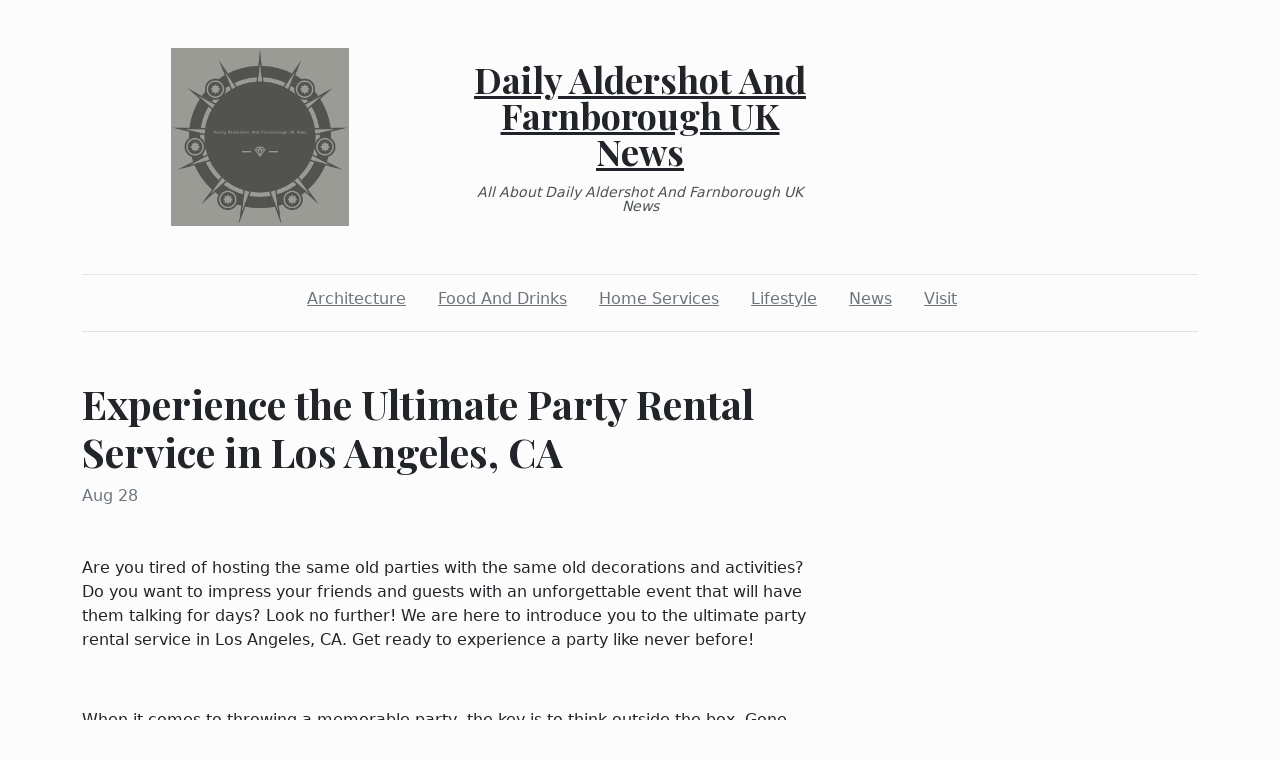

--- FILE ---
content_type: text/html; charset=utf-8
request_url: https://dailyaldershotandfarnboroughuknews.com/2023/08/28/experience-the-ultimate-party-rental-service-in-los-angeles-ca
body_size: 9826
content:
<!DOCTYPE html><html><head><meta charset="UTF-8"><meta name="viewport" content="width=device-width, initial-scale=1.0"><meta http-equiv="X-UA-Compatible" content="ie=edge"><link rel="icon" href="data:,"><title>Experience the Ultimate Party Rental Service in Los Angeles, CA </title><link href="https://cdn.jsdelivr.net/npm/bootstrap@5.1.3/dist/css/bootstrap.min.css" rel="stylesheet" integrity="sha384-1BmE4kWBq78iYhFldvKuhfTAU6auU8tT94WrHftjDbrCEXSU1oBoqyl2QvZ6jIW3" crossorigin="anonymous"><link rel="stylesheet" href="/static/styles.css"></head><body class="d-flex flex-column min-vh-100"><div class="container"><header class="blog-header py-5"><div class="row flex-nowrap justify-content-between align-items-center"><div class="col"><div class="text-center d-none d-lg-block" style="display:none!important"><img class="logo-img" src="https://i.imgur.com/2gqTh41.png" onload="this.parentNode.style.display = &quot;&quot;"></div></div><div class="col-4 text-center"><a class="blog-header-logo text-dark" href="/">Daily Aldershot And Farnborough UK News</a><em class="d-block pt-3 small tagline">All About Daily Aldershot And Farnborough UK News</em></div><div class="col"></div></div></header><div class="nav-scroller py-1 mb-2"><nav class="nav d-flex justify-content-center"><a class="p-2 me-3 link-secondary" href="/category/architecture">Architecture</a><a class="p-2 me-3 link-secondary" href="/category/food-and-drinks">Food And Drinks</a><a class="p-2 me-3 link-secondary" href="/category/home-services">Home Services</a><a class="p-2 me-3 link-secondary" href="/category/lifestyle">Lifestyle</a><a class="p-2 me-3 link-secondary" href="/category/news">News</a><a class="p-2 me-3 link-secondary" href="/category/visit">Visit</a></nav></div><div class="border-bottom"></div></div><main class="container mb-5"><div class="row"><div class="col-lg-8"><h1 class="pt-5">Experience the Ultimate Party Rental Service in Los Angeles, CA </h1><div class="mb-3 text-muted">Aug 28</div><img class="w-100 my-3" src="https://www.pexels.com/photo/reception-outdoors-2788488/" style="display:none" onload="this.style.display = &quot;&quot;"><div class="mt-5"><p><span style="font-weight:400">Are you tired of hosting the same old parties with the same old decorations and activities? Do you want to impress your friends and guests with an unforgettable event that will have them talking for days? Look no further! We are here to introduce you to the ultimate party rental service in Los Angeles, CA. Get ready to experience a party like never before!</span></p>
<p> </p>
<p><span style="font-weight:400">When it comes to throwing a memorable party, the key is to think outside the box. Gone are the days of basic balloons and generic party supplies. It's time to step up your game and create an atmosphere that will leave your guests in awe. And that's where we come in. With our extensive lineup of party rental options, we have everything you need to take your event to the next level.</span></p>
<p> </p>
<p><span style="font-weight:400">Picture this a luxurious outdoor lounge area complete with stylish furniture and elegant lighting. Your guests will feel like they've stepped into a high-end resort, and they won't be able to help but relax and enjoy themselves. Add to that a state-of-the-art sound system and a professional DJ, and you've got a recipe for a party that will have people talking for years to come.</span></p>
<p> </p>
<p><span style="font-weight:400">But we don't just stop at creating a beautiful ambiance. We believe that a party should be an experience, and that's why we offer a wide range of interactive activities that will keep your guests entertained from start to finish. From photo booths and carnival games to virtual reality experiences and interactive dance floors, we have something for everyone. You can even customize your package to include the specific activities that will suit your event perfectly.</span></p>
<p> </p>
<p><span style="font-weight:400">Now, let's talk about the main attraction of any party the food and drinks. We understand that great food is an essential part of any successful event, which is why we offer a variety of catering options to satisfy even the pickiest eaters. From gourmet food stations and food trucks to cocktail bars and signature drinks, our experienced team of chefs and mixologists will make sure that your guests are treated to a culinary experience they won't soon forget.</span></p>
<p> </p>
<p><span style="font-weight:400">Planning a party can be stressful, but with our team of experts by your side, you can sit back, relax, and enjoy the process. We will work closely with you to understand your vision and help you bring it to life. From choosing the perfect theme and decor to coordinating all the logistical details, we've got you covered. Our goal is to make sure that your party is not only spectacular but also stress-free.</span></p>
<p> </p>
<p><span style="font-weight:400">So why choose us over other party rental services in Los Angeles, CA Well, apart from our extensive selection of options and our attention to detail, we pride ourselves on delivering exceptional customer service. We believe that the success of any event lies not only in the quality of the products and services but also in the overall experience. That's why we go above and beyond to ensure that every client is treated like a VIP.</span></p>
<p> </p>
<p><span style="font-weight:400">But don't just take our word for it. Countless satisfied customers have experienced the magic of our party rentals and have raved about their unforgettable experiences. From birthday parties and weddings to corporate events and fundraisers, we have had the honor of being a part of some truly remarkable celebrations. So why not join the party</span></p>
<p> </p>
<p><span style="font-weight:400">If you're ready to take your next event to the next level, give us a call or fill out our contact form. Our friendly and knowledgeable team is standing by to answer all your questions and help you create the ultimate party experience. Don't settle for mediocrity let us help you create memories that will last a lifetime. It's time to party like never before!</span></p>
<p><br /><br /><br /></p>
<h2><span style="font-weight:400">Transform Your Event with Unforgettable Party Rentals in LA </span></h2>
<p> </p>
<p><span style="font-weight:400">Are you tired of the same old boring events Do you want to add a touch of magic and excitement to your next party or gathering Look no further than the incredible party rentals available in LA! With a wide range of options and services to choose from, you can transform any event into an unforgettable experience that will leave your guests talking for years to come.</span></p>
<p> </p>
<p><span style="font-weight:400">Here at our company, we pride ourselves on offering the best party rentals in LA. Whether you're planning a birthday party, corporate event, wedding, or any other special occasion, our extensive selection of rentals has everything you need to create a truly memorable event.</span></p>
<p> </p>
<p><span style="font-weight:400">The Ultimate Party Rental Experience</span></p>
<p> </p>
<p><span style="font-weight:400">When it comes to party rentals, we believe in going above and beyond to exceed your expectations. We understand that each event is unique and requires careful planning and attention to detail. That's why our team of experienced professionals is dedicated to helping you every step of the way.</span></p>
<p> </p>
<p><span style="font-weight:400">From stunning event decor to state-of-the-art audiovisual equipment, our rentals are designed to enhance your event and create an atmosphere that will captivate your guests. Whether you're looking for elegant furniture, eye-catching lighting, or interactive entertainment options, we have it all.</span></p>
<p> </p>
<p><span style="font-weight:400">Let Your Imagination Run Wild</span></p>
<p> </p>
<p><span style="font-weight:400">One of the best things about party rentals is the ability to bring your vision to life. With a wide variety of options to choose from, you can create a theme or ambiance that reflects your personal style and preferences. Whether you want a glamorous Hollywood theme, a tropical paradise, or a whimsical wonderland, our party rentals can help you transform any space into the perfect setting.</span></p>
<p> </p>
<p><span style="font-weight:400">Imagine walking into a beautifully decorated venue, complete with stylish furniture, dazzling lighting, and unique centerpieces that catch your eye. The atmosphere is electric, and you can feel the energy in the air. Your guests are wowed by the attention to detail and the sheer creativity that went into creating such a stunning event. This is the power of party rentals they can take an ordinary space and turn it into something extraordinary.</span></p>
<p> </p>
<p><span style="font-weight:400">Create Moments That Last a Lifetime</span></p>
<p> </p>
<p><span style="font-weight:400">What sets a truly unforgettable event apart from the rest are the memories that are made. With our party rentals, you have the opportunity to create moments that will be cherished for years to come. Picture a photo booth filled with laughter as your guests strike silly poses and create lasting memories. Or imagine a dance floor that becomes the center of the party, with guests showing off their best moves and letting loose.</span></p>
<p> </p>
<p><span style="font-weight:400">When you choose our companyfor your party rentals, you're not just renting equipment; you're investing in experiences. Our team is dedicated to helping you create those special moments that make your event truly one-of-a-kind. We take care of all the logistics, so you can focus on enjoying your event and making memories with your loved ones.</span></p>
<p> </p>
<p><span style="font-weight:400">Stress-Free Planning</span></p>
<p> </p>
<p><span style="font-weight:400">Planning a party or event can be stressful, but it doesn't have to be. With our party rentals, we take the hassle out of planning, so you can relax and enjoy the process. Our team of experts will work closely with you to understand your needs and help you select the perfect rentals for your event.</span></p>
<p> </p>
<p><span style="font-weight:400">We handle everything from delivery and setup to breakdown and pickup, so you don't have to worry about a thing. Our goal is to make the process as smooth and seamless as possible, allowing you to focus on what really matters having a great time!</span></p>
<p> </p>
<p><span style="font-weight:400">Ready to Make Your Event Unforgettable</span></p>
<p> </p>
<p><span style="font-weight:400">If you're ready to take your next event to the next level, give us a call or fill out our contact form today. Our team of party rental experts is standing by to help you create an unforgettable experience for you and your guests. Whether you're planning an intimate gathering or a grand celebration, we have the perfect rentals to bring your vision to life.</span></p>
<p> </p>
<p><span style="font-weight:400">Don't settle for ordinary when you can have extraordinary. Transform your event with our unforgettable party rentals in LA and let the magic begin!</span></p>
<p><br /><br /><br /></p>
<p><span style="font-weight:400">&lt;h2&gt;Elevate Your Occasion with Opus Event Rentals in Los Angeles &lt;/h2&gt;</span></p>
<p><br /><br /></p>
<p><span style="font-weight:400">Are you tired of hosting lackluster events? Are your parties missing that certain je ne sais quoi Well, fret no more because Opus Event Rentals is here to save the day! We are your one-stop shop for all your event rental needs in the bustling city of Los Angeles. Whether you're planning a lavish wedding, a corporate gala, or a casual backyard soiree, we have the perfect pieces to take your occasion from ordinary to extraordinary.</span></p>
<p> </p>
<p><span style="font-weight:400">Why settle for ordinary when you can have extraordinary</span></p>
<p> </p>
<p><span style="font-weight:400">At Opus Event Rentals, we understand that every event is unique, and we believe that the right furniture and decor are essential in creating a memorable experience. Our vast inventory boasts a wide selection of high-quality items that will transform any space into a heavenly realm of elegance and class. From stunning chandeliers to luxurious lounge furniture, we have it all. We are like a magician, except instead of pulling rabbits out of hats, we pull the most exquisite event rentals out of our inventory.</span></p>
<p> </p>
<p><span style="font-weight:400">Step into Wonderland with our extensive catalog</span></p>
<p> </p>
<p><span style="font-weight:400">Imagine stepping into a whimsical wonderland where everything is perfect, from the smallest detail to the grandest centerpiece. Our catalog is a treasure trove of possibilities, filled with items that will make your event shine brighter than a shooting star. Need elegant dining tables that will have your guests swooning We've got you covered. Looking for stylish chairs that will make everyone want to stay seated all night long Look no further. With Opus Event Rentals, your imagination is the only limit!</span></p>
<p> </p>
<p><span style="font-weight:400">Quality and attention to detail our secret ingredients</span></p>
<p> </p>
<p><span style="font-weight:400">When it comes to event rentals, quality is king. We take great pride in the craftsmanship and attention to detail that goes into each and every piece in our collection. Our furniture is not only visually stunning but also built to withstand the hustle and bustle of even the wildest dance party. No wobbly chairs or unstable tables here! We believe that every event should be worry-free, so you can focus on having a great time with your guests.</span></p>
<p> </p>
<p><span style="font-weight:400">Turning a vision into reality</span></p>
<p> </p>
<p><span style="font-weight:400">Planning an event can be a daunting task, but with Opus Event Rentals by your side, it's smooth sailing all the way. Our team of event experts is here to guide you through the process, helping you turn your vision into a reality. Whether you need assistance in choosing the right pieces for your theme or advice on how to optimize your space, we've got your back. From the initial consultation to the final installation, we'll be with you every step of the way, making sure your event is nothing short of spectacular.</span></p>
<p> </p>
<p><span style="font-weight:400">Your satisfaction is our top priority</span></p>
<p> </p>
<p><span style="font-weight:400">At Opus Event Rentals, we believe in going above and beyond for our clients. Your satisfaction is our top priority, and we strive to exceed your expectations in every way possible. From the moment you reach out to us, you'll experience our impeccable customer service. We listen attentively to your needs, make recommendations that align with your vision, and ensure that every detail is taken care of. We take pride in our ability to create unforgettable experiences, and we won't rest until you're wowed by the end result.</span></p>
<p> </p>
<p><span style="font-weight:400">Don't settle for less when you can have the best</span></p>
<p> </p>
<p><span style="font-weight:400">So, why settle for subpar event rentals when you can have the best Opus Event Rentals is the epitome of excellence in the industry, and we're ready to take your occasion to new heights. Whether you're hosting an intimate gathering or a grand extravaganza, our extensive collection, impeccable quality, and unparalleled service make us the obvious choice. Elevate your next event with Opus Event Rentals and prepare to be the talk of the town!</span></p>
<p> </p>
<p><span style="font-weight:400">Contact us today!</span></p>
<p> </p>
<p><span style="font-weight:400">Ready to take your event to the next level Give us a call  or fill out our contact form on our website. Our team of experts is eager to assist you in creating a truly unforgettable experience. Don't wait any longer let Opus Event Rentals make your dreams a reality!</span></p>
<p> </p>
<h2><span style="font-weight:400">Creating Unforgettable Memories with Los Angeles Party Rentals</span></h2>
<p><br /><br /></p>
<p><span style="font-weight:400">Have you ever attended a party that left you with memories that you'll cherish forever? The kind of party that made you laugh, dance, and feel like you were part of something truly special. Well, guess what You can create those unforgettable memories too! How By throwing an epic party with the help of Los Angeles party rentals!</span></p>
<p> </p>
<p><span style="font-weight:400">The Party of Your Dreams</span></p>
<p> </p>
<p><span style="font-weight:400">Picture this a beautifully decorated venue filled with happy people, great music, and delicious food and drinks. The atmosphere is buzzing with excitement, and everyone is having the time of their lives. Sounds amazing, right Well, it can be a reality when you choose to rent party equipment from us!</span></p>
<p> </p>
<p><span style="font-weight:400">The Ultimate Party Checklist</span></p>
<p> </p>
<p><span style="font-weight:400">When it comes to throwing a memorable party, there are a few essential items that you simply can't do without. Let's take a look at our ultimate party checklist</span></p>
<p> </p>
<ol>
<li><span style="font-weight:400"> Stunning Decorations</span></li>
</ol>
<p> </p>
<p><span style="font-weight:400">Party decorations set the mood and create a festive atmosphere. Whether you're hosting a birthday bash, a wedding reception, or a corporate event, we have a wide range of decorations to suit every theme and style. From elegant table centerpieces to vibrant balloon arches, our party rentals will transform any venue into a magical space.</span></p>
<p> </p>
<ol start="2">
<li><span style="font-weight:400"> State-of-the-Art Sound Systems</span></li>
</ol>
<p> </p>
<p><span style="font-weight:400">What's a party without good music With our top-of-the-line sound systems, you can blast your favorite tunes and get everyone on the dance floor. Whether you're a fan of classic rock, hip hop, or the latest chart-toppers, we have the equipment to ensure that your party sounds amazing.</span></p>
<p> </p>
<ol start="3">
<li><span style="font-weight:400"> Jaw-Dropping Lighting</span></li>
</ol>
<p> </p>
<p><span style="font-weight:400">Lighting can make or break the ambiance of any event. Our party rentals include a variety of lighting options that will leave your guests in awe. From colorful LED dance floors to mesmerizing laser lights, we have everything you need to create a visually stunning experience.</span></p>
<p> </p>
<ol start="4">
<li><span style="font-weight:400"> Entertainment Galore</span></li>
</ol>
<p> </p>
<p><span style="font-weight:400">No party is complete without a few fun activities to keep your guests entertained. With our extensive selection of games and interactive attractions, you can turn your party into a full-blown carnival. From photo booths to bouncy castles, we have the perfect entertainment options to suit any age group.</span></p>
<p> </p>
<ol start="5">
<li><span style="font-weight:400"> Sumptuous Food and Drinks</span></li>
</ol>
<p> </p>
<p><span style="font-weight:400">Food and drinks are the heart and soul of every successful party. With our catering and bar rental services, you can treat your guests to a mouthwatering feast and an array of refreshing beverages. Whether you're planning a formal dinner or a casual buffet, our experienced staff will ensure that your guests are well-fed and satisfied.</span></p>
<p> </p>
<p><span style="font-weight:400">The Benefits of Renting</span></p>
<p> </p>
<p><span style="font-weight:400">Now, you might be thinking, Why should I rent party equipment instead of buying it Well, let us enlighten you with a few compelling reasons</span></p>
<p> </p>
<ol>
<li><span style="font-weight:400"> Cost-Effective</span></li>
</ol>
<p> </p>
<p><span style="font-weight:400">Renting party equipment is a cost-effective alternative to purchasing everything yourself. Buying high-quality sound systems, lighting, and decorations can be quite expensive, especially if you only plan on using them occasionally. By renting from us, you can save money and still have access to top-notch equipment for your special occasions.</span></p>
<p> </p>
<ol start="2">
<li><span style="font-weight:400"> Convenience</span></li>
</ol>
<p> </p>
<p><span style="font-weight:400">Organizing a party comes with enough stress as it is. Why add to it by having to deal with buying, storing, and maintaining party equipment When you rent from us, we take care of all the logistics, so you can focus on enjoying your event. Simply choose the items you need, and we'll handle the rest.</span></p>
<p> </p>
<ol start="3">
<li><span style="font-weight:400"> Wide Selection</span></li>
</ol>
<p> </p>
<p><span style="font-weight:400">We understand that every party is unique, and that's why we offer a wide selection of party rentals to cater to your specific needs. Whether you're hosting an intimate gathering or a grand celebration, we have the right equipment to bring your vision to life. And if you're not sure what you need, our friendly staff will be more than happy to assist you in choosing the perfect rentals for your event.</span></p>
<p> </p>
<ol start="4">
<li><span style="font-weight:400"> Professional Support</span></li>
</ol>
<p> </p>
<p><span style="font-weight:400">When you rent from us, you don't just get high-quality equipment, you also get access to our team of experts. We have years of experience in the party rental industry, and we know how to make your event a success. From recommending the best equipment for your venue to helping with setup and troubleshooting, we're here to ensure that everything goes smoothly.</span></p>
<p> </p>
<p><span style="font-weight:400">Contact Us Today!</span></p>
<p> </p>
<p><span style="font-weight:400">So, are you ready to create unforgettable memories with Los Angeles party rentals If you want to throw a party that will leave your guests talking for years to come, give us a call or fill out our contact form today. Let's work together to make your next event a truly unforgettable experience!</span></p>
<p><br /><br /><br /><br /><br /></p>
<p><span style="font-weight:400">&lt;h2&gt;LA Party Rentals Making Every Event a Success in Los Angeles&lt;/h2&gt;</span></p>
<p> </p>
<p><span style="font-weight:400">Planning an event in Los Angeles can be an exciting and daunting task. Whether you're organizing a wedding, birthday party, corporate gathering, or any other special occasion, there are numerous details to consider. But fear not, because we're here to make your life easier and your event unforgettable!</span></p>
<p> </p>
<p><span style="font-weight:400">At LA Party Rentals, we have everything you need to create the perfect atmosphere for your event. From exquisite decor to top-of-the-line equipment, our vast selection ensures that we can cater to all your party needs. But before we dive into all the amazing options we offer, let's take a moment to understand why choosing the right party rental service is crucial.</span></p>
<p> </p>
<p><span style="font-weight:400">The Importance of Party Rentals</span></p>
<p> </p>
<p><span style="font-weight:400">While organizing an event can be a thrilling adventure, it can also be overwhelming. There are countless decisions to be made, numerous vendors to coordinate, and a never-ending list of tasks to accomplish. However, with the help of a reliable party rental service like ours, your event planning journey becomes much smoother.</span></p>
<p> </p>
<p><span style="font-weight:400">By opting for party rentals, you gain access to a wide range of products and services under one roof. Whether you require tables, chairs, tents, lighting, or even dance floors, we have you covered. This not only saves you time but also ensures a cohesive and coordinated event setup. Plus, it's much more cost-effective than purchasing all the party essentials outright.</span></p>
<p> </p>
<p><span style="font-weight:400">The LA Party Rentals Advantage</span></p>
<p> </p>
<p><span style="font-weight:400">Now that we understand the value of party rentals, let's explore what sets LA Party Rentals apart from the rest. We firmly believe in delivering excellence at every step of the way, and our meticulous attention to detail is what makes us the preferred choice of event planners in Los Angeles.</span></p>
<p> </p>
<ol>
<li><span style="font-weight:400"> Extensive Selection</span></li>
</ol>
<p> </p>
<p><span style="font-weight:400">No two events are the same, and we understand the importance of customization. That's why our inventory is packed with a diverse range of options to suit any theme or occasion. Whether you're going for a glamorous Hollywood-style affair, a whimsical outdoor garden party, or a chic rooftop gathering, we have the perfect rentals to bring your vision to life.</span></p>
<p> </p>
<ol start="2">
<li><span style="font-weight:400"> Quality and Reliability</span></li>
</ol>
<p> </p>
<p><span style="font-weight:400">We take immense pride in the quality of our products and services. Each item in our inventory is carefully selected, meticulously maintained, and regularly inspected to ensure that it meets our stringent standards. From pristine linens and elegant tableware to state-of-the-art audiovisual equipment, we provide nothing but the best for your event.</span></p>
<p> </p>
<ol start="3">
<li><span style="font-weight:400"> Expert Guidance</span></li>
</ol>
<p> </p>
<p><span style="font-weight:400">Planning an event can be overwhelming, but our experienced team is here to guide you every step of the way. Whether you need assistance with choosing the right rentals or advice on optimizing your event layout, our knowledgeable staff is always ready to lend a helping hand. We'll work closely with you to understand your vision and transform it into a reality that exceeds your expectations.</span></p>
<p> </p>
<ol start="4">
<li><span style="font-weight:400"> Seamless Delivery and Setup</span></li>
</ol>
<p> </p>
<p><span style="font-weight:400">When you choose LA Party Rentals, you can rest easy knowing that our team will handle all the logistics. We take care of the delivery, setup, and breakdown of the rented items, allowing you to focus on what matters most – enjoying your event and creating memories with your guests. Our efficient and professional staff will ensure that every detail is taken care of, leaving you stress-free.</span></p>
<p> </p>
<ol start="5">
<li><span style="font-weight:400"> Competitive Pricing</span></li>
</ol>
<p> </p>
<p><span style="font-weight:400">We understand that planning an event often comes with a budget in mind, and we're committed to offering competitive pricing without compromising on quality. Our flexible packages and customizable options ensure that you get the best value for your money.</span></p>
<p> </p>
<p><span style="font-weight:400">Contact Us Today!</span></p>
<p> </p>
<p><span style="font-weight:400">Now that you've discovered the numerous advantages of choosing LA Party Rentals for your upcoming event, it's time to take the next step. Whether you need assistance in selecting the perfect rentals, want a quote, or simply have questions, our friendly team is here to help. Give us a call  or fill out our contact form on our website [website URL].</span></p>
<p> </p>
<p><span style="font-weight:400">At LA Party Rentals, we're not just in the business of providing event rentals; we're in the business of making memories. Let us be your partner in turning your event into an extraordinary experience that will be talked about for years to come. Trust us to take care of the details, so you can focus on creating moments that will last a lifetime. We can't wait to help you make your event in Los Angeles an unforgettable success!</span></p>
<p><br /><br /><br /></p>
<table>
<tbody>
<tr>
<td>
<p><a href="http://www.makomla.org/category/main/"><span style="font-weight:400">http://www.makomla.org/category/main/</span></a></p>
</td>
</tr>
<tr>
<td>
<p><a href="https://pogo-fan-club.org/tag/los-angeles-party-rentals/"><span style="font-weight:400">https://pogo-fan-club.org/tag/los-angeles-party-rentals/</span></a></p>
</td>
</tr>
<tr>
<td>
<p><a href="https://www.holyspiritnaperville.org/category/resources/page/2/"><span style="font-weight:400">https://www.holyspiritnaperville.org/category/resources/page/2/</span></a></p>
</td>
</tr>
<tr>
<td>
<p><a href="https://www.free-nature-photos.org/2022/08/"><span style="font-weight:400">https://www.free-nature-photos.org/2022/08/</span></a></p>
</td>
</tr>
<tr>
<td>
<p><a href="http://www.albaelectronica.com/tag/la-party-rentals-richmond-va/"><span style="font-weight:400">http://www.albaelectronica.com/tag/la-party-rentals-richmond-va/</span></a></p>
</td>
</tr>
<tr>
<td>
<p><a href="http://www.bois-du-drillais.com/tag/la-party-rentals-upper-marlboro-md/"><span style="font-weight:400">http://www.bois-du-drillais.com/tag/la-party-rentals-upper-marlboro-md/</span></a></p>
</td>
</tr>
<tr>
<td>
<p><a href="https://www.basogretmenataturk.com/the-effectiveness-of-party-rentals-in-organizing-social-events/"><span style="font-weight:400">https://www.basogretmenataturk.com/the-effectiveness-of-party-rentals-in-organizing-social-events/</span></a></p>
</td>
</tr>
<tr>
<td>
<p><a href="https://www.thewatermillhotel.com/tag/la-party-boat-rental/"><span style="font-weight:400">https://www.thewatermillhotel.com/tag/la-party-boat-rental/</span></a></p>
</td>
</tr>
<tr>
<td>
<p><a href="https://gatekeeperscurse.com/selecting-wedding-linens-for-your-party-in-los-angeles/"><span style="font-weight:400">https://gatekeeperscurse.com/selecting-wedding-linens-for-your-party-in-los-angeles/</span></a></p>
</td>
</tr>
<tr>
<td>
<p><a href="https://www.dalencamping.com/tag/la-party-rentals-montreal/"><span style="font-weight:400">https://www.dalencamping.com/tag/la-party-rentals-montreal/</span></a></p>
</td>
</tr>
<tr>
<td>
<p><a href="http://www.bois-du-drillais.com/tag/party-event-rentals-lafayette-la/"><span style="font-weight:400">http://www.bois-du-drillais.com/tag/party-event-rentals-lafayette-la/</span></a></p>
</td>
</tr>
<tr>
<td>
<p><a href="http://www.3kompanie.org/page/2/"><span style="font-weight:400">http://www.3kompanie.org/page/2/</span></a></p>
</td>
</tr>
<tr>
<td>
<p><a href="https://gobernauta.org/2021/03/"><span style="font-weight:400">https://gobernauta.org/2021/03/</span></a></p>
</td>
</tr>
<tr>
<td>
<p><a href="http://www.terranovabibleschool.com/category/articles/page/2/"><span style="font-weight:400">http://www.terranovabibleschool.com/category/articles/page/2/</span></a></p>
</td>
</tr>
<tr>
<td>
<p><a href="http://www.rapportoradio.org/tag/la-party-rentals-08081/"><span style="font-weight:400">http://www.rapportoradio.org/tag/la-party-rentals-08081/</span></a></p>
</td>
</tr>
<tr>
<td>
<p><a href="https://www.chambres-3officiers-lorraine.com/tag/party-rentals-mandeville-la/"><span style="font-weight:400">https://www.chambres-3officiers-lorraine.com/tag/party-rentals-mandeville-la/</span></a></p>
</td>
</tr>
<tr>
<td>
<p><a href="https://www.free-nature-photos.org/tag/downtown-la-party-rentals/"><span style="font-weight:400">https://www.free-nature-photos.org/tag/downtown-la-party-rentals/</span></a></p>
</td>
</tr>
<tr>
<td>
<p><a href="http://www.chambres-3officiers-lorraine.com/tag/la-party-rentals-08094/"><span style="font-weight:400">http://www.chambres-3officiers-lorraine.com/tag/la-party-rentals-08094/</span></a></p>
</td>
</tr>
<tr>
<td>
<p><a href="http://www.bsdetuimelaar.com/tag/la-party-rentals-5s/"><span style="font-weight:400">http://www.bsdetuimelaar.com/tag/la-party-rentals-5s/</span></a></p>
</td>
</tr>
<tr>
<td>
<p><a href="https://www.basogretmenataturk.com/category/articles/page/2/"><span style="font-weight:400">https://www.basogretmenataturk.com/category/articles/page/2/</span></a></p>
</td>
</tr>
<tr>
<td>
<p><a href="https://www.thewatermillhotel.com/tag/la-party-rentals-knoxville-tn/"><span style="font-weight:400">https://www.thewatermillhotel.com/tag/la-party-rentals-knoxville-tn/</span></a></p>
</td>
</tr>
<tr>
<td>
<p><a href="http://www.bsdetuimelaar.com/tag/best-party-rentals-in-la/"><span style="font-weight:400">http://www.bsdetuimelaar.com/tag/best-party-rentals-in-la/</span></a></p>
</td>
</tr>
<tr>
<td>
<p><a href="http://randyandtherainbows.com/category/blogs/"><span style="font-weight:400">http://randyandtherainbows.com/category/blogs/</span></a></p>
</td>
</tr>
<tr>
<td>
<p><a href="https://www.knight-moore.com/page/2/"><span style="font-weight:400">https://www.knight-moore.com/page/2/</span></a></p>
</td>
</tr>
<tr>
<td>
<p><a href="http://www.buy-codeine-online.net/author/admin/page/2/"><span style="font-weight:400">http://www.buy-codeine-online.net/author/admin/page/2/</span></a></p>
</td>
</tr>
<tr>
<td>
<p><a href="https://www.knight-moore.com/tag/la-party-rentals-marietta-ga/"><span style="font-weight:400">https://www.knight-moore.com/tag/la-party-rentals-marietta-ga/</span></a></p>
</td>
</tr>
<tr>
<td>
<p><a href="https://www.buy-codeine-online.net/tag/la-best-party-rentals/"><span style="font-weight:400">https://www.buy-codeine-online.net/tag/la-best-party-rentals/</span></a></p>
</td>
</tr>
<tr>
<td>
<p><a href="http://countrymusicfile.co.uk/page/3/"><span style="font-weight:400">http://countrymusicfile.co.uk/page/3/</span></a></p>
</td>
</tr>
<tr>
<td>
<p><a href="http://www.albaelectronica.com/category/posts/page/2/"><span style="font-weight:400">http://www.albaelectronica.com/category/posts/page/2/</span></a></p>
</td>
</tr>
<tr>
<td>
<p><a href="http://www.bois-du-drillais.com/"><span style="font-weight:400">http://www.bois-du-drillais.com/</span></a></p>
</td>
</tr>
<tr>
<td>
<p><a href="https://www.thewatermillhotel.com/tag/la-glamurosa-party-rentals/"><span style="font-weight:400">https://www.thewatermillhotel.com/tag/la-glamurosa-party-rentals/</span></a></p>
</td>
</tr>
<tr>
<td>
<p><a href="http://www.chambres-3officiers-lorraine.com/category/posts/page/2/"><span style="font-weight:400">http://www.chambres-3officiers-lorraine.com/category/posts/page/2/</span></a></p>
</td>
</tr>
<tr>
<td>
<p><a href="https://exit63theatre.com/author/admin/page/2/"><span style="font-weight:400">https://exit63theatre.com/author/admin/page/2/</span></a></p>
</td>
</tr>
<tr>
<td>
<p><a href="https://www.nogarolerocca.net/tag/la-party-rentals/"><span style="font-weight:400">https://www.nogarolerocca.net/tag/la-party-rentals/</span></a></p>
</td>
</tr>
<tr>
<td>
<p><a href="https://www.3kompanie.org/tag/party-bus-rentals-la-quinta/"><span style="font-weight:400">https://www.3kompanie.org/tag/party-bus-rentals-la-quinta/</span></a></p>
</td>
</tr>
<tr>
<td>
<p><a href="http://www.granfondo5terre.com/how-to-choose-a-reputable-party-rental-company-in-la/"><span style="font-weight:400">http://www.granfondo5terre.com/how-to-choose-a-reputable-party-rental-company-in-la/</span></a></p>
</td>
</tr>
<tr>
<td>
<p><a href="https://ecolumn.net/category/business-and-management/page/106/"><span style="font-weight:400">https://ecolumn.net/category/business-and-management/page/106/</span></a></p>
</td>
</tr>
<tr>
<td>
<p><a href="http://www.makomla.org/author/admin/"><span style="font-weight:400">http://www.makomla.org/author/admin/</span></a></p>
</td>
</tr>
<tr>
<td>
<p><a href="http://www.oneoxfordshire.org/tag/la-party-rentals-el-paso/"><span style="font-weight:400">http://www.oneoxfordshire.org/tag/la-party-rentals-el-paso/</span></a></p>
</td>
</tr>
<tr>
<td>
<p><a href="https://jmbarreda.com/tag/los-angeles-party-rentals/"><span style="font-weight:400">https://jmbarreda.com/tag/los-angeles-party-rentals/</span></a></p>
</td>
</tr>
<tr>
<td> </td>
</tr>
<tr>
<td> </td>
</tr>
<tr>
<td> </td>
</tr>
<tr>
<td> </td>
</tr>
<tr>
<td> </td>
</tr>
<tr>
<td> </td>
</tr>
<tr>
<td> </td>
</tr>
<tr>
<td> </td>
</tr>
<tr>
<td> </td>
</tr>
<tr>
<td> </td>
</tr>
<tr>
<td> </td>
</tr>
<tr>
<td> </td>
</tr>
<tr>
<td> </td>
</tr>
<tr>
<td> </td>
</tr>
<tr>
<td> </td>
</tr>
<tr>
<td> </td>
</tr>
<tr>
<td> </td>
</tr>
<tr>
<td> </td>
</tr>
<tr>
<td> </td>
</tr>
<tr>
<td> </td>
</tr>
<tr>
<td> </td>
</tr>
<tr>
<td> </td>
</tr>
<tr>
<td> </td>
</tr>
<tr>
<td> </td>
</tr>
<tr>
<td> </td>
</tr>
<tr>
<td> </td>
</tr>
<tr>
<td> </td>
</tr>
<tr>
<td> </td>
</tr>
<tr>
<td> </td>
</tr>
<tr>
<td> </td>
</tr>
<tr>
<td> </td>
</tr>
<tr>
<td> </td>
</tr>
<tr>
<td> </td>
</tr>
<tr>
<td> </td>
</tr>
<tr>
<td> </td>
</tr>
<tr>
<td> </td>
</tr>
<tr>
<td> </td>
</tr>
<tr>
<td> </td>
</tr>
<tr>
<td> </td>
</tr>
<tr>
<td> </td>
</tr>
<tr>
<td> </td>
</tr>
<tr>
<td> </td>
</tr>
<tr>
<td> </td>
</tr>
<tr>
<td> </td>
</tr>
<tr>
<td> </td>
</tr>
<tr>
<td> </td>
</tr>
<tr>
<td> </td>
</tr>
<tr>
<td> </td>
</tr>
<tr>
<td> </td>
</tr>
<tr>
<td> </td>
</tr>
<tr>
<td> </td>
</tr>
<tr>
<td> </td>
</tr>
<tr>
<td> </td>
</tr>
<tr>
<td> </td>
</tr>
<tr>
<td> </td>
</tr>
<tr>
<td> </td>
</tr>
<tr>
<td> </td>
</tr>
<tr>
<td> </td>
</tr>
<tr>
<td> </td>
</tr>
<tr>
<td> </td>
</tr>
<tr>
<td> </td>
</tr>
<tr>
<td> </td>
</tr>
<tr>
<td> </td>
</tr>
<tr>
<td> </td>
</tr>
<tr>
<td> </td>
</tr>
<tr>
<td> </td>
</tr>
<tr>
<td> </td>
</tr>
<tr>
<td> </td>
</tr>
<tr>
<td> </td>
</tr>
<tr>
<td> </td>
</tr>
<tr>
<td> </td>
</tr>
<tr>
<td> </td>
</tr>
<tr>
<td> </td>
</tr>
<tr>
<td> </td>
</tr>
<tr>
<td> </td>
</tr>
<tr>
<td> </td>
</tr>
<tr>
<td> </td>
</tr>
<tr>
<td> </td>
</tr>
<tr>
<td> </td>
</tr>
<tr>
<td> </td>
</tr>
<tr>
<td> </td>
</tr>
<tr>
<td> </td>
</tr>
<tr>
<td> </td>
</tr>
<tr>
<td> </td>
</tr>
<tr>
<td> </td>
</tr>
<tr>
<td> </td>
</tr>
<tr>
<td> </td>
</tr>
<tr>
<td> </td>
</tr>
<tr>
<td> </td>
</tr>
<tr>
<td> </td>
</tr>
<tr>
<td> </td>
</tr>
<tr>
<td> </td>
</tr>
<tr>
<td> </td>
</tr>
<tr>
<td> </td>
</tr>
<tr>
<td> </td>
</tr>
<tr>
<td> </td>
</tr>
<tr>
<td> </td>
</tr>
<tr>
<td> </td>
</tr>
<tr>
<td> </td>
</tr>
<tr>
<td> </td>
</tr>
<tr>
<td> </td>
</tr>
<tr>
<td> </td>
</tr>
<tr>
<td> </td>
</tr>
<tr>
<td> </td>
</tr>
<tr>
<td> </td>
</tr>
<tr>
<td> </td>
</tr>
<tr>
<td> </td>
</tr>
<tr>
<td> </td>
</tr>
<tr>
<td> </td>
</tr>
<tr>
<td> </td>
</tr>
<tr>
<td> </td>
</tr>
<tr>
<td> </td>
</tr>
<tr>
<td> </td>
</tr>
<tr>
<td> </td>
</tr>
<tr>
<td> </td>
</tr>
<tr>
<td> </td>
</tr>
<tr>
<td> </td>
</tr>
<tr>
<td> </td>
</tr>
<tr>
<td> </td>
</tr>
<tr>
<td> </td>
</tr>
<tr>
<td> </td>
</tr>
<tr>
<td> </td>
</tr>
<tr>
<td> </td>
</tr>
<tr>
<td> </td>
</tr>
<tr>
<td> </td>
</tr>
<tr>
<td> </td>
</tr>
<tr>
<td> </td>
</tr>
<tr>
<td> </td>
</tr>
<tr>
<td> </td>
</tr>
<tr>
<td> </td>
</tr>
<tr>
<td> </td>
</tr>
<tr>
<td> </td>
</tr>
<tr>
<td> </td>
</tr>
<tr>
<td> </td>
</tr>
<tr>
<td> </td>
</tr>
<tr>
<td> </td>
</tr>
<tr>
<td> </td>
</tr>
<tr>
<td> </td>
</tr>
<tr>
<td> </td>
</tr>
<tr>
<td> </td>
</tr>
<tr>
<td> </td>
</tr>
<tr>
<td> </td>
</tr>
<tr>
<td> </td>
</tr>
<tr>
<td> </td>
</tr>
<tr>
<td> </td>
</tr>
<tr>
<td> </td>
</tr>
<tr>
<td> </td>
</tr>
<tr>
<td> </td>
</tr>
<tr>
<td> </td>
</tr>
<tr>
<td> </td>
</tr>
<tr>
<td> </td>
</tr>
<tr>
<td> </td>
</tr>
<tr>
<td> </td>
</tr>
<tr>
<td> </td>
</tr>
<tr>
<td> </td>
</tr>
<tr>
<td> </td>
</tr>
<tr>
<td> </td>
</tr>
<tr>
<td> </td>
</tr>
<tr>
<td> </td>
</tr>
<tr>
<td> </td>
</tr>
<tr>
<td> </td>
</tr>
<tr>
<td> </td>
</tr>
<tr>
<td> </td>
</tr>
<tr>
<td> </td>
</tr>
<tr>
<td> </td>
</tr>
<tr>
<td> </td>
</tr>
<tr>
<td> </td>
</tr>
<tr>
<td> </td>
</tr>
<tr>
<td> </td>
</tr>
<tr>
<td> </td>
</tr>
<tr>
<td> </td>
</tr>
<tr>
<td> </td>
</tr>
<tr>
<td> </td>
</tr>
<tr>
<td> </td>
</tr>
<tr>
<td> </td>
</tr>
<tr>
<td> </td>
</tr>
<tr>
<td> </td>
</tr>
<tr>
<td> </td>
</tr>
<tr>
<td> </td>
</tr>
<tr>
<td> </td>
</tr>
<tr>
<td> </td>
</tr>
<tr>
<td> </td>
</tr>
<tr>
<td> </td>
</tr>
<tr>
<td> </td>
</tr>
<tr>
<td> </td>
</tr>
<tr>
<td> </td>
</tr>
<tr>
<td> </td>
</tr>
<tr>
<td> </td>
</tr>
<tr>
<td> </td>
</tr>
<tr>
<td> </td>
</tr>
<tr>
<td> </td>
</tr>
<tr>
<td> </td>
</tr>
<tr>
<td> </td>
</tr>
<tr>
<td> </td>
</tr>
<tr>
<td> </td>
</tr>
<tr>
<td> </td>
</tr>
<tr>
<td> </td>
</tr>
<tr>
<td> </td>
</tr>
<tr>
<td> </td>
</tr>
<tr>
<td> </td>
</tr>
<tr>
<td> </td>
</tr>
<tr>
<td> </td>
</tr>
<tr>
<td> </td>
</tr>
<tr>
<td> </td>
</tr>
<tr>
<td> </td>
</tr>
<tr>
<td> </td>
</tr>
<tr>
<td> </td>
</tr>
<tr>
<td> </td>
</tr>
<tr>
<td> </td>
</tr>
<tr>
<td> </td>
</tr>
<tr>
<td> </td>
</tr>
<tr>
<td> </td>
</tr>
<tr>
<td> </td>
</tr>
<tr>
<td> </td>
</tr>
<tr>
<td> </td>
</tr>
<tr>
<td> </td>
</tr>
<tr>
<td> </td>
</tr>
<tr>
<td> </td>
</tr>
<tr>
<td> </td>
</tr>
<tr>
<td> </td>
</tr>
<tr>
<td> </td>
</tr>
<tr>
<td> </td>
</tr>
<tr>
<td> </td>
</tr>
<tr>
<td> </td>
</tr>
<tr>
<td> </td>
</tr>
<tr>
<td> </td>
</tr>
<tr>
<td> </td>
</tr>
<tr>
<td> </td>
</tr>
<tr>
<td> </td>
</tr>
<tr>
<td> </td>
</tr>
<tr>
<td> </td>
</tr>
<tr>
<td> </td>
</tr>
<tr>
<td> </td>
</tr>
<tr>
<td> </td>
</tr>
<tr>
<td> </td>
</tr>
<tr>
<td> </td>
</tr>
<tr>
<td> </td>
</tr>
<tr>
<td> </td>
</tr>
<tr>
<td> </td>
</tr>
<tr>
<td> </td>
</tr>
<tr>
<td> </td>
</tr>
<tr>
<td> </td>
</tr>
<tr>
<td> </td>
</tr>
<tr>
<td> </td>
</tr>
<tr>
<td> </td>
</tr>
<tr>
<td> </td>
</tr>
<tr>
<td> </td>
</tr>
<tr>
<td> </td>
</tr>
<tr>
<td> </td>
</tr>
<tr>
<td> </td>
</tr>
<tr>
<td> </td>
</tr>
<tr>
<td> </td>
</tr>
<tr>
<td> </td>
</tr>
<tr>
<td> </td>
</tr>
<tr>
<td> </td>
</tr>
<tr>
<td> </td>
</tr>
<tr>
<td> </td>
</tr>
<tr>
<td> </td>
</tr>
<tr>
<td> </td>
</tr>
<tr>
<td> </td>
</tr>
<tr>
<td> </td>
</tr>
<tr>
<td> </td>
</tr>
<tr>
<td> </td>
</tr>
<tr>
<td> </td>
</tr>
<tr>
<td> </td>
</tr>
<tr>
<td> </td>
</tr>
<tr>
<td> </td>
</tr>
<tr>
<td> </td>
</tr>
<tr>
<td> </td>
</tr>
<tr>
<td> </td>
</tr>
<tr>
<td> </td>
</tr>
<tr>
<td> </td>
</tr>
<tr>
<td> </td>
</tr>
<tr>
<td> </td>
</tr>
<tr>
<td> </td>
</tr>
<tr>
<td> </td>
</tr>
<tr>
<td> </td>
</tr>
<tr>
<td> </td>
</tr>
<tr>
<td> </td>
</tr>
<tr>
<td> </td>
</tr>
<tr>
<td> </td>
</tr>
<tr>
<td> </td>
</tr>
<tr>
<td> </td>
</tr>
<tr>
<td> </td>
</tr>
<tr>
<td> </td>
</tr>
<tr>
<td> </td>
</tr>
<tr>
<td> </td>
</tr>
<tr>
<td> </td>
</tr>
<tr>
<td> </td>
</tr>
<tr>
<td> </td>
</tr>
<tr>
<td> </td>
</tr>
<tr>
<td> </td>
</tr>
<tr>
<td> </td>
</tr>
<tr>
<td> </td>
</tr>
</tbody>
</table></div></div></div></main><footer class="container-fluid px-5 blog-footer d-flex justify-content-between mt-auto"><div>© dailyaldershotandfarnboroughuknews.com</div><div><a class="me-3" href="/privacy-policy">Privacy Policy</a><a class="me-3" href="/terms-of-use">Terms of Service</a><a class="me-3" href="https://forms.office.com/r/UeGxjWtzty">DMCA Notice</a></div></footer><script src="https://cdn.jsdelivr.net/npm/bootstrap@5.1.3/dist/js/bootstrap.min.js" integrity="sha384-QJHtvGhmr9XOIpI6YVutG+2QOK9T+ZnN4kzFN1RtK3zEFEIsxhlmWl5/YESvpZ13" crossorigin="anonymous"></script><script defer src="https://static.cloudflareinsights.com/beacon.min.js/vcd15cbe7772f49c399c6a5babf22c1241717689176015" integrity="sha512-ZpsOmlRQV6y907TI0dKBHq9Md29nnaEIPlkf84rnaERnq6zvWvPUqr2ft8M1aS28oN72PdrCzSjY4U6VaAw1EQ==" data-cf-beacon='{"version":"2024.11.0","token":"ed535e1f4dfc47b7b2b42919b4720ac5","r":1,"server_timing":{"name":{"cfCacheStatus":true,"cfEdge":true,"cfExtPri":true,"cfL4":true,"cfOrigin":true,"cfSpeedBrain":true},"location_startswith":null}}' crossorigin="anonymous"></script>
</body></html>